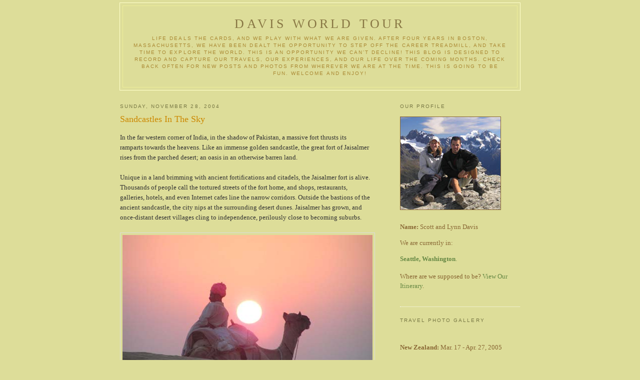

--- FILE ---
content_type: text/html
request_url: http://davisworldtour.com/2004/11/sandcastles-in-sky.html
body_size: 7757
content:
<!DOCTYPE html PUBLIC "-//W3C//DTD XHTML 1.0 Strict//EN" "http://www.w3.org/TR/xhtml1/DTD/xhtml1-strict.dtd">

<html xmlns="http://www.w3.org/1999/xhtml" xml:lang="en" lang="en">
<head>
  <title>Davis World Tour: Sandcastles In The Sky</title>

  <meta http-equiv="Content-Type" content="text/html; charset=UTF-8" />
<meta name="MSSmartTagsPreventParsing" content="true" />
<meta name="generator" content="Blogger" />
<link rel="EditURI" type="application/rsd+xml" title="RSD" href="http://www.blogger.com/rsd.g?blogID=7401954" />
 <link rel="stylesheet" type="text/css" href="http://www.blogger.com/css/blog_controls.css"/> <link rel="stylesheet" type="text/css" href="http://www.blogger.com/dyn-css/authorization.css?targetBlogID=7401954&zx=c59bb884-383d-47df-8fec-c260cb173d19"/>

  <style type="text/css">
/*
-----------------------------------------------
Blogger Template Style
Name:     Minima Ochre
Designer: Douglas Bowman
URL:      www.stopdesign.com
Date:     28 Feb 2004
----------------------------------------------- */


body {
  background:#dd9;
  margin:0;
  padding:5px 5px;
  font:x-small Georgia,Serif;
  text-align:center;
  color:#333;
  font-size/* */:/**/small;
  font-size: /**/small;
  }
a:link {
  color:#684;
  text-decoration:none;
  }
a:visited {
  color:#996;
  text-decoration:none;
  }
a:hover {
  color:#c60;
  text-decoration:underline;
  }
a img {
  border-width:0;
  }


/* Header
----------------------------------------------- */
#header {
  width:800px;
  margin:0 auto 10px;
  border:1px solid #ffc;
  }
#blog-title {
  margin:5px 5px 0;
  padding:20px 20px .25em;
  border:1px solid #ee9;
  border-width:1px 1px 0;
  font-size:200%;
  line-height:1.2em;
  font-weight:normal;
  color:#874;
  text-transform:uppercase;
  letter-spacing:.2em;
  }
#blog-title a {
  color:#874;
  text-decoration:none;
  }
#blog-title a:hover {
  color:#c60;
  }
#description {
  margin:0 5px 5px;
  padding:0 20px 20px;
  border:1px solid #ee9;
  border-width:0 1px 1px;
  max-width:840px;
  font:78%/1.4em "Trebuchet MS",Trebuchet,Arial,Verdana,Sans-serif;
  text-transform:uppercase;
  letter-spacing:.2em;
  color:#a83;
  }


/* Content
----------------------------------------------- */
#content {
  width:800px;
  margin:0 auto;
  padding:0;
  text-align:left;
  }
#main {
  width:500px;
  float:left;
  }
#sidebar {
  width:240px;
  float:right;
  color:#863;
  }


/* Headings
----------------------------------------------- */
h2 {
  margin:1.5em 0 .75em;
  font:78%/1.4em "Trebuchet MS",Trebuchet,Arial,Verdana,Sans-serif;
  text-transform:uppercase;
  letter-spacing:.2em;
  color:#774;
  }


/* Posts
----------------------------------------------- */
.date-header {
  margin:1.5em 0 .5em;
  }
.post {
  margin:.5em 0 1.5em;
  border-bottom:1px dotted #fff;
  padding-bottom:1.5em;
  }
.post-title {
  margin:.25em 0 0;
  padding:0 0 4px;
  font-size:140%;
  font-weight:normal;
  line-height:1.4em;
  color:#c80;
  }
.post a {
  font-weight:bold;
  }
.post-title a, .post-title a:visited, .post-title strong {
  display:block;
  text-decoration:none;
  color:#b70;
  font-weight:normal;
  }
.post-title strong, .post-title a:hover {
  color:#333;
  }
.post div {
  margin:0 0 .75em;
  line-height:1.6em;
  }
p.post-footer {
  margin:-.25em 0 0;
  color:#a85;
  }
.post-footer em, .comment-link {
  font:78%/1.4em "Trebuchet MS",Trebuchet,Arial,Verdana,Sans-serif;
  text-transform:uppercase;
  letter-spacing:.1em;
  }
.post-footer em {
  font-style:normal;
  color:#863;
  margin-right:.6em;
  }
.comment-link {
  margin-left:.6em;
  }
.post img {
  padding:4px;
  border:1px solid #ddd;
  }
.post blockquote {
  margin:1em 20px;
  }
.post blockquote p {
  margin:.75em 0;
  }


/* Comments
----------------------------------------------- */
#comments h4 {
  margin:1em 0;
  font:bold 78%/1.6em "Trebuchet MS",Trebuchet,Arial,Verdana,Sans-serif;
  text-transform:uppercase;
  letter-spacing:.2em;
  color:#774;
  }
#comments h4 strong {
  font-size:130%;
  }
#comments-block {
  margin:1em 0 1.5em;
  line-height:1.6em;
  }
#comments-block dt {
  margin:.5em 0;
  }
#comments-block dd {
  margin:.25em 0 0;
  }
#comments-block dd.comment-timestamp {
  margin:-.25em 0 2em;
  font:78%/1.4em "Trebuchet MS",Trebuchet,Arial,Verdana,Sans-serif;
  text-transform:uppercase;
  letter-spacing:.1em;
  }
#comments-block dd p {
  margin:0 0 .75em;
  }
.deleted-comment {
  font-style:italic;
  color:gray;
  }


/* Sidebar Content
----------------------------------------------- */
#sidebar ul {
  margin:0 0 1.5em;
  padding:0 0 1.5em;
  border-bottom:1px dotted #fff;
  list-style:none;
  }
.sidebar-photo {
  margin:0 0 1.5em;
  padding:0 0 1.5em;
  list-style:none;
  }
#sidebar li {
  margin:0;
  padding:0 0 .25em 15px;
  text-indent:-15px;
  line-height:1.5em;
  }
#sidebar p {
  line-height:1.5em;
  }


/* Profile
----------------------------------------------- */
#profile-container {
  margin:0 0 1.5em;
  border-bottom:1px dotted #fff;
  padding-bottom:1.5em;
  }
.profile-datablock {
  margin:.5em 0 .5em;
  }
.profile-img {
  display:inline;
  }
.profile-img img {
  float:left;
  padding:4px;
  border:1px solid #ffc;
  margin:0 8px 3px 0;
  }
.profile-data {
  margin:0;
  font:bold 78%/1.6em "Trebuchet MS",Trebuchet,Arial,Verdana,Sans-serif;
  text-transform:uppercase;
  letter-spacing:.1em;
  color:#763;
  }
.profile-data strong {
  display:none;
  }
.profile-textblock {
  margin:0 0 .5em;
  }
.profile-link {
  margin:0;
  font:78%/1.4em "Trebuchet MS",Trebuchet,Arial,Verdana,Sans-serif;
  text-transform:uppercase;
  letter-spacing:.1em;
  }


/* Footer
----------------------------------------------- */
#footer {
  width:800px;
  clear:both;
  margin:0 auto;
  }
#footer hr {
  display:none;
  }
#footer p {
  margin:0;
  padding-top:15px;
  font:78%/1.6em "Trebuchet MS",Trebuchet,Verdana,Sans-serif;
  text-transform:uppercase;
  letter-spacing:.1em;
  }
  </style>

</head>

<body>

<div id="header">

  <h1 id="blog-title">
    <a href="http://davisworldtour.com/">
	Davis World Tour
	</a>
  </h1>
  <p id="description">Life deals the cards, and we play with what we are given.  After four years in Boston, Massachusetts, we have been dealt the opportunity to step off the career treadmill, and take time to explore the world.  This is an opportunity we can’t decline! This blog is designed to record and capture our travels, our experiences, and our life over the coming months.  Check back often for new posts and photos from wherever we are at the time.  This is going to be fun.  Welcome and enjoy!</p>

</div>

<!-- Begin #content -->
<div id="content">


<!-- Begin #main -->
<div id="main"><div id="main2">



    
  <h2 class="date-header">Sunday, November 28, 2004</h2>
  

     
  <!-- Begin .post -->
  <div class="post"><a name="110180733595068162"></a>
         
    <h3 class="post-title">
	 
	 Sandcastles In The Sky
	 
    </h3>
    

	         <div class="post-body">
	<div>
      <div style="clear:both;"></div>In the far western corner of India, in the shadow of Pakistan, a massive fort thrusts its ramparts towards the heavens.  Like an immense golden sandcastle, the great fort of Jaisalmer rises from the parched desert; an oasis in an otherwise barren land.<br /><br />Unique in a land brimming with ancient fortifications and citadels, the Jaisalmer fort is alive.  Thousands of people call the tortured streets of the fort home, and shops, restaurants, galleries, hotels, and even Internet cafes line the narrow corridors.  Outside the bastions of the ancient sandcastle, the city nips at the surrounding desert dunes.  Jaisalmer has grown, and once-distant desert villages cling to independence, perilously close to becoming suburbs.  <br /><br /><img src="http://davisworldtour.com/images/CamelandDriver.jpg"/><br /><br />Desert life continues here as it always has.  If the monsoon is strong, people prosper in agriculture; if rains fail to materialize, residents must find another way to put food on the table.  Roads through the lonely desert fight constant battles with encroaching sand, and tour companies with both camels and jeeps stand prepared for either victor.  Wild peacocks roam the dunes, goats and sheep ply the wild grasses, and camels pluck at forlorn trees lining the occasional road.  It’s an ancient land bent on avoiding the passage of time.<br /><br />Enjoy the  <a href="http://www.davisworldtour.com/Jaisalmer/index.htm">Jaisalmer Photo Gallery</a>.<div style="clear:both; padding-bottom:0.25em"></div>
    </div>
    </div>
    
    <p class="post-footer">
      <em>posted by Scott and Lynn at <a href="http://davisworldtour.com/2004/11/sandcastles-in-sky.html" title="permanent link">1:34 AM</a></em>
        <span class="item-action"><a href="http://www.blogger.com/email-post.g?blogID=7401954&postID=110180733595068162" title="Email Post"><img class="icon-action" alt="" src="http://www.blogger.com:80/img/icon18_email.gif"/></a></span>



   <a name="comments"></a>



   <!--  -->

   <p><a class="comment-link" href="http://www.blogger.com/comment.g?blogID=7401954&postID=110180733595068162">Post a Comment</a></p> 





    </p>
  
  </div>
  <!-- End .post -->
  
  <!-- Begin #comments -->
 
  <div id="comments">

	<a name="comments"></a>

        <dl id="comments-block">
      
    </dl>
		<p class="comment-timestamp">

    <a class="comment-link" href="http://www.blogger.com/comment.g?blogID=7401954&postID=110180733595068162">Post a Comment</a>
    </p>
    
		<p class="comment-timestamp">
	<a href="http://davisworldtour.com/">&lt;&lt; Home</a>
    </p>
    </div>



  <!-- End #comments -->


</div></div>
<!-- End #main -->







<!-- Begin #sidebar -->
<div id="sidebar"><div id="sidebar2">
  
  
  <!-- Begin #profile-container -->
    
       <!-- SCOTT: This is the code I added to the page  --->
<h2 class="sidebar-title">Our Profile</h2>

    <p>
<img src="http://www.davisworldtour.com/images/S&L-Routeburn.jpg" border="1"><br /></br>
<strong>Name:</strong> Scott and Lynn Davis<br />
<!--  <strong>Home:</strong> Nowhere<br />  -->
<!--  <strong>About us:</strong> For the next few months, its all about global exploration.<br /> -->
<!--  <strong>Contact Info:</strong> <br/> -->
<!--  <a href="mailto:lynn@thebentleys.com">lynn@thebentleys.com</a> <br />  -->
<!--  <a href="mailto:scott@powderfish.com">scott@powderfish.com</a> <br /> -->
</p> 
<ul>

<p>We are currently in: <li><a href="http://maps.google.com/maps?f=q&hl=en&geocode=&q=seattle,+wa&ie=UTF8&ll=47.626529,-122.330017&spn=0.428523,1.230469&z=10&iwloc=addr"><strong>Seattle, Washington</strong>.</a></li>
</p>

<p>Where are we supposed to be? <A HREF="/2004/09/itinerary.html#itinerary">View Our Itinerary</a>.
</p>

</ul> 

<!--- SCOTT: END--->

  <!-- End #profile -->
<!-- SCOTT: I also added this photo section just to show you what we can do -->
<ul>
<h2 class="sidebar-title">Travel Photo Gallery</h2>
<br>

<p>
<strong>New Zealand:</strong> Mar. 17 - Apr. 27, 2005<br>

        <li><a href="http://www.davisworldtour.com/Mabel/index.htm">Mascot Photos</a></li>
        <li><a href="http://www.davisworldtour.com/Auckland/index.htm">Auckland Photos</a></li>
        <li><a href="http://www.davisworldtour.com/BayofIslands/index.htm">Bay of Islands Photos</a></li>
        <li><a href="http://www.davisworldtour.com/Rotorua/index.htm">Rotorua Photos</a></li>
        <li><a href="http://www.davisworldtour.com/Trout/index.htm">New Zealand Trout Photos</a></li>
        <li><a href="http://www.davisworldtour.com/Tongariro/index.htm">Tongariro Crossing Photos</a></li>
        <li><a href="http://www.davisworldtour.com/Napier/index.htm">Napier Photos</a></li>
        <li><a href="http://www.davisworldtour.com/Wellington/index.htm">Wellington Photos</a></li>
        <li><a href="http://www.davisworldtour.com/Marlborough/index.htm">Marlborough Photos</a></li>
        <li><a href="http://www.davisworldtour.com/AbelTasman/index.htm">Abel Tasman National Park Photos</a></li>
        <li><a href="http://www.davisworldtour.com/WestCoastNZ/index.htm">West Coast Photos</a></li>
        <li><a href="http://www.davisworldtour.com/Routeburn/index.htm">Routeburn Photos</a></li>
        <li><a href="http://www.davisworldtour.com/Queenstown/index.htm">Queenstown Photos</a></li>
        <li><a href="http://www.davisworldtour.com/Milford/index.htm">Milford Sound Photos</a></li>
        <li><a href="http://www.davisworldtour.com/Southland/index.htm">Otago & Southland Photos</a></li>
        <li><a href="http://www.davisworldtour.com/MtCook/index.htm">Mount Cook Photos</a></li>
        <li><a href="http://www.davisworldtour.com/Christchurch/index.htm">Christchurch Photos</a></li>

</p>


<p>
<strong>Australia:</strong> Feb. 24 - Mar. 17, 2005<br>
        <li><a href="http://www.davisworldtour.com/Outback/index.htm">Outback Photos</a></li>
        <li><a href="http://www.davisworldtour.com/TassieCritters/index.htm">Australian Animal Photos</a></li>
        <li><a href="http://www.davisworldtour.com/TassieWest/index.htm">Western Tasmania Photos</a></li>
        <li><a href="http://www.davisworldtour.com/TassieEast/index.htm">Eastern Tasmania Photos</a></li>
        <li><a href="http://www.davisworldtour.com/SydneyAustralia/index.htm">Sydney Photos</a></li>

</p>

<p>
<strong>Singapore:</strong> Feb. 20-24, 2005<br>
        <li><a href="http://www.davisworldtour.com/Singapore/index.htm">Singapore Photos</a></li>
        <li><a href="http://www.davisworldtour.com/SingaporeFlowers/index.htm">Singapore Botanical Garden Photos</a></li>
</p>

<p>
<strong>Malaysia:</strong> Feb. 17-20, 2005<br>
        <li><a href="http://www.davisworldtour.com/KL/index.htm">Kuala Lumpur Photos</a></li>
        <li><a href="http://www.davisworldtour.com/KLBirds/index.htm">Kuala Lumpur Aviary Photos</a></li>
</p>

<p>
<strong>Thailand:</strong> Jan. 28-Feb. 17, 2005<br>
        <li><a href="http://www.davisworldtour.com/KhaoLak/index.htm">Khao Lak Tsunami Relief Photos</a></li>
        <li><a href="http://www.davisworldtour.com/KoPhaNgan/index.htm">Ko Pha Ngan Photos</a></li>
        <li><a href="http://www.davisworldtour.com/Bangkok/index.htm">Bangkok Photos</a></li>
        <li><a href="http://www.davisworldtour.com/NorthThailand/index.htm">Northern Thailand Photos</a></li>

</p>

<p>
<strong>Laos:</strong> Jan. 18-28, 2005<br>
        <li><a href="http://www.davisworldtour.com/Laos/index.htm">Laos Photos</a></li>

</p>


<p>
<strong>Vietnam:</strong> Dec. 28, 2004 - Jan. 18, 2005<br>
        <li><a href="http://www.davisworldtour.com/Halong/index.htm">Halong Bay Photos</a></li>
        <li><a href="http://www.davisworldtour.com/Hanoi/index.htm">Hanoi Photos</a></li>
        <li><a href="http://www.davisworldtour.com/VietnamWar/index.htm">American War Photos</a></li>
        <li><a href="http://www.davisworldtour.com/CentralVietnam/index.htm">Central Vietnam Photos</a></li>
        <li><a href="http://www.davisworldtour.com/Sunflower/index.htm">Sunflower Children's House Photos</a></li>
        <li><a href="http://www.davisworldtour.com/SouthVietnam/index.htm">Southern Vietnam Photos</a></li>

</p>


<p>
<strong>Cambodia:</strong> Dec. 14-28, 2004<br>
        <li><a href="http://www.davisworldtour.com/Angkor/index.htm">Temples of Angkor Photos</a></li>
        <li><a href="http://www.davisworldtour.com/Battambang/index.htm">Battambang Photos</a></li>
        <li><a href="http://www.davisworldtour.com/Faces/index.htm">Faces of Cambodia Photos</a></li>
        <li><a href="http://www.davisworldtour.com/KillingFields/index.htm">Killing Fields Photos</a></li>
        <li><a href="http://www.davisworldtour.com/PhnomPenh/index.htm">Phnom Penh Photos</a></li>

</p>


<p>
<strong>Sri Lanka:</strong> Dec. 1-14, 2004<br>
        <li><a href="http://www.davisworldtour.com/Elephants/index.htm">Elephant Orphanage Photos</a></li>
        <li><a href="http://www.davisworldtour.com/Kandy/index.htm">Galle, Ella, & Kandy Photos</a></li>
        <li><a href="http://www.davisworldtour.com/Mirissa/index.htm">Mirissa Photos</a></li></p>

<p>
<strong>India:</strong> Nov. 3 - 30, 2004<br>
        <li><a href="http://www.davisworldtour.com/Jodhpur/index.htm">Jodhpur Photos</a></li>
        <li><a href="http://www.davisworldtour.com/Jaisalmer/index.htm">Jaisalmer Photos</a></li>
        <li><a href="http://www.davisworldtour.com/Udaipur/index.htm">Udaipur Photos</a></li>
        <li><a href="http://www.davisworldtour.com/Pushkar/index.htm">Pushkar Photos</a></li>
        <li><a href="http://www.davisworldtour.com/Jaipur/index.htm">Jaipur Photos</a></li>
        <li><a href="http://www.davisworldtour.com/Rishikesh/index.htm">Rishikesh Photos</a></li>
        <li><a href="http://www.davisworldtour.com/Delhi/index.htm">Delhi & Agra Photos</a></li>

<p>
<strong>Nepal:</strong> Nov. 1-3, 2004<br>
        <li><a href="http://www.davisworldtour.com/Nepal/index.htm">Nepal Photos</a></li></p>

<p>
<strong>Tibet:</strong> Oct. 14 - Nov. 1, 2004<br>
        <li><a href="http://www.davisworldtour.com/Everest/index.htm">Mt. Everest Photos</a></li>
        <li><a href="http://www.davisworldtour.com/FriendshipHighway/index.htm">Friendship Highway Photos</a></li>
        <li><a href="http://www.davisworldtour.com/ChinaTibet/index.htm">China in Tibet Photos</a></li>
        <li><a href="http://www.davisworldtour.com/Ganden/index.htm">Ganden Monastery Photos</a></li>
        <li><a href="http://www.davisworldtour.com/Lhasa/index.htm">Lhasa Photos</a></li></p>

<p>
<strong>China:</strong> Sept. 30 - Oct. 14, 2004
        <li><a href="http://www.davisworldtour.com/Pandas/index.htm">Chengdu Panda Photos</a></li>
        <li><a href="http://www.davisworldtour.com/Yangshuo/index.htm">Yangshuo Photos</a></li>
        <li><a href="http://www.davisworldtour.com/LiRiver/index.htm">Li River Photos</a></li>
        <li><a href="http://www.davisworldtour.com/HongKong/index.htm">Hong Kong Photos</a></li> 
</p>

<p>
<strong>Colorado, The Pacific Northwest, & Canada:</strong> July 1 - August 20, 2004
        <li><a href="http://davisworldtour.com/RainierJuly2004/index.htm">Mount Ranier Climb Photos</a></li>
        <li><a href="http://davisworldtour.com/ColoradoJuly2004/index.htm">Colorado Photos</a></li>
        <li><a href="http://davisworldtour.com/IronmanHighlights/index.htm">Ironman Canada Photos</a></li>
        <li><a href="http://davisworldtour.com/RevelstokeAugust2004/index.htm">Interior B.C. Photos</a></li>
        <li><a href="http://davisworldtour.com/BanffAugust2004/index.htm">Banff Photos</a></li>
        <li><a href="http://davisworldtour.com/FernieAugust2004/index.htm">Road Trip Photos</a></li>
        <li><a href="http://davisworldtour.com/BuffaloPaddockAugust2004/index.htm">Buffalo Paddock Photos</a></li>
        <li><a href="http://davisworldtour.com/GlacierAugust2004/index.htm">Glacier National Park Photos</a></li>
        <li><a href="http://davisworldtour.com/WhitefishAugust2004/index.htm">Whitefish, Montana Photos</a></li>
        <li><a href="http://davisworldtour.com/SandpointAugust2004/index.htm">Sandpoint, Idaho Photos</a></li>

</p>
</ul>

<!-- SCOTT: END Travel Photo Gallery -->

<h2 class="sidebar-title">Travel Writing Archive</h2>
    <ul>
       
 
        <li><a href="http://davisworldtour.com/archive/2005_05_01_archive.html"><strong>May 2005</strong> - New Zealand</a></li>
        <li><a href="http://davisworldtour.com/archive/2005_04_01_archive.html"><strong>April 2005</strong> - Australia; New Zealand</a></li>
        <li><a href="http://davisworldtour.com/archive/2005_03_01_archive.html"><strong>March 2005</strong> - Malaysia; Singapore; Australia</a></li>
        <li><a href="http://davisworldtour.com/archive/2005_02_01_archive.html"><strong>February 2005</strong> - Vietnam; Laos; Thailand</a></li>
        <li><a href="http://davisworldtour.com/archive/2005_01_01_archive.html"><strong>January 2005</strong> - Cambodia; Vietnam</a></li>
        <li><a href="http://davisworldtour.com/archive/2004_12_01_archive.html"><strong>December 2004</strong> - Sri Lanka; Cambodia</a></li>
        <li><a href="http://davisworldtour.com/archive/2004_11_01_archive.html"><strong>November 2004</strong> - Tibet; Nepal; India</a></li>
        <li><a href="http://davisworldtour.com/archive/2004_10_01_archive.html"><strong>October 2004</strong> - Hong Kong; China; Tibet</a></li>
        <li><a href="http://davisworldtour.com/archive/2004_09_01_archive.html"><strong>September 2004</strong> - British Columbia; California; Departure</a></li>
        <li><a href="http://davisworldtour.com/archive/2004_08_01_archive.html"><strong>August 2004</strong> - Pacific Northwest; British Columbia</a></li>
        <li><a href="http://davisworldtour.com/archive/2004_07_01_archive.html"><strong>July 2004</strong> - Welcome; Colorado; Mt. Rainier</a></li>

</ul>

<h2 class="sidebar-title">Travel Video Gallery</h2>
<ul>
        <li><a href="http://www.davisworldtour.com/Movies/Craters3.MOV>Craters of the Moon</a></li>
        <li><a href="http://www.davisworldtour.com/Movies/HellsGate2.MOV">Hell's Gate</a></li>
        <li><a href="http://www.davisworldtour.com/Movies/MudPot2.MOV">Bubbling Mud Pot</a></li>
        <li><a href="http://www.davisworldtour.com/Movies/Trout2.MOV">Underwater Trout</a></li>
        <li><a href="http://www.davisworldtour.com/Movies/DoomSteam6.MOV">Mount Doom Steam Vent</a></li>
        <li><a href="http://www.davisworldtour.com/Movies/EmeraldLakeSteam.MOV">Emerald Lake Smoke</a></li>
        <li><a href="http://www.davisworldtour.com/Movies/WildParrots.MOV">Wild Parrots</a></li>
        <li><a href="http://www.davisworldtour.com/Movies/Seal&Wave.MOV">Thundering Waves</a></li>
        <li><a href="http://www.davisworldtour.com/Movies/PoolofSeals.MOV">Pups Playing With Dad</a></li>
        <li><a href="http://www.davisworldtour.com/Movies/Seal.MOV">Lazy Seal</a></li>
        <li><a href="http://www.davisworldtour.com/Movies/Weka.MOV">Flightless Weka</a></li>
        <li><a href="http://www.davisworldtour.com/Movies/ConicalHill.MOV">Conical Hill Panorama</a></li>
        <li><a href="http://www.davisworldtour.com/Movies/WaterfallPan.MOV">Falling Water</a></li>
        <li><a href="http://www.davisworldtour.com/Movies/Bungy1.MOV">Crazy Bungy Action</a></li>
        <li><a href="http://www.davisworldtour.com/Movies/HangGlide.MOV">Scott Hang Gliding</a></li>
        <li><a href="http://www.davisworldtour.com/Movies/Dolphins2.MOV">Dolphins Playing Tag</a></li>



        <li><a href="http://www.davisworldtour.com/Movies/AyersRockDawn.MOV">Sunrise at the Rock</a></li>
        <li><a href="http://www.davisworldtour.com/Movies/OutbackRoadTrip.MOV">Outback Road Trip</a></li>


        <li><a href="http://www.davisworldtour.com/Movies/Devils1.MOV">Devils Fighting For Food</a></li>
        <li><a href="http://www.davisworldtour.com/Movies/Devils2.MOV">Devil Chow Time</a></li>
        <li><a href="http://www.davisworldtour.com/Movies/FairyPenguins.MOV">Fairy Penguins</a></li>



        <li><a href="http://www.davisworldtour.com/Movies/Aquarium.MOV">Singapore Aquarium</a></li>
        <li><a href="http://www.davisworldtour.com/Movies/FishFeeding.MOV">Fish Feeding</a></li>
        <li><a href="http://www.davisworldtour.com/Movies/Shark.MOV">Cruising Shark</a></li>
        <li><a href="http://www.davisworldtour.com/Movies/Jelly4.MOV">Jellyfish</a></li>

        <li><a href="http://www.davisworldtour.com/Movies/Carpet.MOV">Forest Floor Spiders</a></li>
        <li><a href="http://www.davisworldtour.com/Movies/TreeTrunk.MOV">Tree Spiders</a></li>
        <li><a href="http://www.davisworldtour.com/Movies/Handful.MOV">Handful</a></li>
        <li><a href="http://www.davisworldtour.com/Movies/SpinningLeaf.MOV">Spinning Leaf</a></li>
        <li><a href="http://www.davisworldtour.com/Movies/VillageLife.MOV">Village Life</a></li>

        <li><a href="http://www.davisworldtour.com/Movies/HelloKitty.MOV">Tiger Cub</a></li>

        <li><a href="http://www.davisworldtour.com/Movies/HalongBay.MOV">Halong Bay Kayaking</a></li>
        <li><a href="http://www.davisworldtour.com/Movies/BeachDogs.MOV">Beach Dogs</a></li>
        <li><a href="http://www.davisworldtour.com/Movies/HanoiJazz1.MOV">Quyen Thien Dac Jazz</a></li>
        <li><a href="http://www.davisworldtour.com/Movies/HanoiJazz2.MOV">Mellow Dac Jazz</a></li>
        <li><a href="http://www.davisworldtour.com/Movies/HanoiJazz5.MOV">Dac Solo</a></li>
        <li><a href="http://www.davisworldtour.com/Movies/WaterPuppets.MOV">Water Puppet Theatre</a></li>
        <li><a href="http://www.davisworldtour.com/Movies/ArtGalleryChick.MOV">Art Gallery Chick</a></li>
        <li><a href="http://www.davisworldtour.com/Movies/CheaperThanWater.MOV">Cheaper Than Water</a></li>
        <li><a href="http://www.davisworldtour.com/Movies/HokeyPokey.MOV">Hokey Pokey</a></li>
        <li><a href="http://www.davisworldtour.com/Movies/NieuwJaar.MOV">Dutch Lesson</a></li>
        <li><a href="http://www.davisworldtour.com/Movies/MekongPaddle.MOV">Mekong Canoe Trip</a></li>
        <li><a href="http://www.davisworldtour.com/Movies/MekongBird.MOV">Bird Song</a></li>
        <li><a href="http://www.davisworldtour.com/Movies/MekongBuzz.MOV">Mekong Buzz</a></li>
        <li><a href="http://www.davisworldtour.com/Movies/MekongCruise.MOV">Boating The Delta</a></li>


        <li><a href="http://www.davisworldtour.com/Movies/JumboMigration.MOV">Elephant Migration</a></li>
        <li><a href="http://www.davisworldtour.com/Movies/JumboButts.MOV">Elephant Butts</a></li>
        <li><a href="http://www.davisworldtour.com/Movies/JumboPeanut.MOV">Baby Elephant</a></li>
        <li><a href="http://www.davisworldtour.com/Movies/JumboDinner.MOV">Elephant Eating</a></li>
        <li><a href="http://www.davisworldtour.com/Movies/MonkeysWrestling.MOV">Monkeys Wrestling</a></li>
        <li><a href="http://www.davisworldtour.com/Movies/BabyTurtles.MOV">Baby Turtles</a></li>


        <li><a href="http://www.davisworldtour.com/Movies/UdaipurBirds.MOV">Udaipur Birds</a></li>
        <li><a href="http://www.davisworldtour.com/Movies/CamelSong.MOV">Singing Camel</a></li>
        <li><a href="http://www.davisworldtour.com/Movies/CamelTrain.MOV">Camel Procession</a></li>
        <li><a href="http://www.davisworldtour.com/Movies/CamelChewing.MOV">Camel Close-Up</a></li>

        <li><a href="http://www.davisworldtour.com/Movies/PrayerFlags.MOV">Tibetan Prayer Flags</a></li>
        <li><a href="http://www.davisworldtour.com/Movies/SpinningPrayers.MOV">Monastery Prayer Wheels</a></li>
        <li><a href="http://www.davisworldtour.com/Movies/Pilgrims.MOV">Prostrating Pilgrims</a></li>
        <li><a href="http://www.davisworldtour.com/Movies/NunsChanting.MOV">Chanting Nuns</a></li>

        <li><a href="http://www.davisworldtour.com/Movies/OnePandaEat.MOV">Panda Eating</a></li>
        <li><a href="http://www.davisworldtour.com/Movies/PlayfulCub.MOV">Panda Cub</a></li>
        <li><a href="http://www.davisworldtour.com/Movies/PlayfulCub2.MOV">Second Panda Cub</a></li>
        <li><a href="http://www.davisworldtour.com/Movies/TwoPandasEat.MOV">Two Pandas Eating</a></li>

</ul>

  
<!-- SCOTT: BEGIN Random Photo Gallery -->
<h2 class="sidebar-title">Random Photo Gallery</h2>
    <ul>
       
        <li><a href="http://www.davisworldtour.com/H&RWedding/index.htm">Heidi & Ryan's Wedding Photos</a></li>
        <li><a href="http://www.thebentleys.com/Events/L_S_s_Wedding/l_s_s_wedding.html">Scott & Lynn Wedding Photos</a></li>
        <li><a href="http://www.davisworldtour.com/Colorado Fishing/index.htm">Colorado Fishing Photos</a></li>
<br>

</ul>

<!-- SCOTT: END Random Photo Gallery -->


  <!-- End #profile -->


  <h2 class="sidebar-title">Recent Posts</h2>
    <ul id="recently">
    
        <li><a href="http://davisworldtour.com/2004/11/shaken-not-stirred.html">Shaken, Not Stirred</a></li>
     
        <li><a href="http://davisworldtour.com/2004/11/day-at-fair.html">A Day At The Fair</a></li>
     
        <li><a href="http://davisworldtour.com/2004/11/pretty-in-pink.html">Pretty In Pink</a></li>
     
        <li><a href="http://davisworldtour.com/2004/11/hippy-trippy-rishikesh.html">Hippy-Trippy Rishikesh</a></li>
     
        <li><a href="http://davisworldtour.com/2004/11/welcome-to-subcontinent.html">Welcome To The Subcontinent</a></li>
     
        <li><a href="http://davisworldtour.com/2004/11/i-think-im-going-to-kathmandu.html">I Think I’m Going To Kathmandu</a></li>
     
        <li><a href="http://davisworldtour.com/2004/11/americans-ashamed.html">Americans Ashamed</a></li>
     
        <li><a href="http://davisworldtour.com/2004/11/roof-of-world.html">The Roof of the World</a></li>
     
        <li><a href="http://davisworldtour.com/2004/11/friendship-highway.html">Friendship Highway</a></li>
     
        <li><a href="http://davisworldtour.com/2004/10/china-in-tibet-sad-chapter-of-human.html">China in Tibet: A Sad Chapter of Human History</a></li>
     
  </ul>

<h2 class="sidebar-title">Interesting Links</h2>
    <ul>

        <li><a href="http://www.thebentleys.com/blog">Rick Bentley's Blog</a></li>
        <li><a href="http://threewebe.typepad.com">Heather Blumberg's Blog</a></li>
        <li><a href="http://www.daarheenenweerterug.nl">Edith & Maarten's Blog</a></li>

  </ul>

<h2 class="sidebar-title">Sponsors</h2>
    <ul>
       
        <li><a href="http://www.powderfish.com">Powderfish Mountain Apparel</a></li>

</ul>

<h2 class="sidebar-title">Organizations We Support</h2>
    <ul>
       
        <li><a href="http://www.his-india.com">Help In Suffering Animal Shelter</a></li>
        <li><a href="http://www.seaturtles.org/ecotourDetails.cfm?ecotourID=6">Sea Turtle Restoration Project</a></li>
        <li><a href="http://www.redcross.org">American Red Cross Tsunami Relief Fund</a></li> 
        <li><a href="http://www.allforyouth.org/vietnam.html">Sunflower Children's House</a></li>
        <li><a href="http://www.careforthewild.org/laos.asp">Laos Tiger Rescue Project</a></li>
        <li><a href="http://www.tsunamivolunteer.net">Tsunami Volunteer Center</a></li>

</ul>

<h2 class="sidebar-title">Travel Reading</h2>
    <ul>
       
<p><strong>Life and Death In Shanghai</strong></br> 
by Nien Cheng
</p>
 
<p><strong>Seven Years In Tibet</strong></br>
by Heinrich Harrer 
</p>

<p><strong>A Fine Balance</strong></br>
by Rohinton Mistry
</p>
 
<p><strong>May You Be The Mother Of A Hundred Sons</strong></br> 
by Elisabeth Bumiller
</p>
 
<p><strong>Intepreter of Maladies</strong></br> 
by Jhumpa Lahiri 
</p>

<p><strong>When Broken Glass Floats</strong></br> 
by Chanrithy Him 
</p>

<p><strong>First They Killed My Father</strong></br> 
by Louang Ung 
</p>

<p><strong>The Killing Fields</strong></br> 
by Christopher Hudson 
</p>


<p><strong>In Retrospect</strong></br>
by Robert S. McNamara 
</p>

<p><strong>They Have A Word For It</strong></br>
by Howard Rheingold 
</p>

<p><strong>Islam - A Short History</strong></br>
by Karen Armstrong 
</p>

<p><strong>Down Under</strong></br>
by Bill Bryson 
</p>


</ul>
</div></div>
<div id="footer">
<p><strong>&copy; 2004-2005 Scott Davis.  All Rights Reserved.</strong></p>
</div>